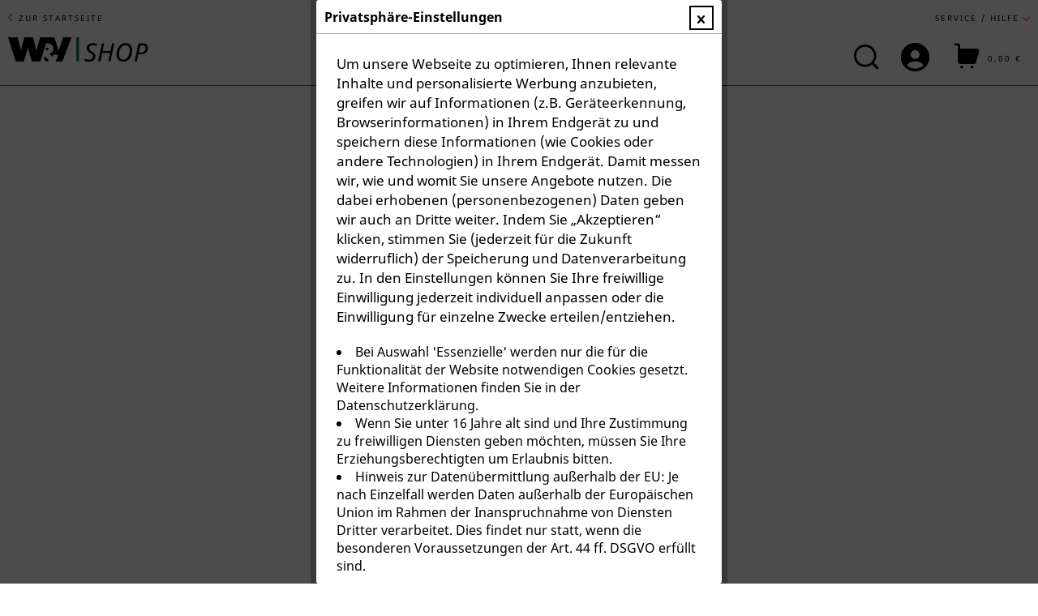

--- FILE ---
content_type: text/html; charset=UTF-8
request_url: https://shop.wuv.de/wuv-digitales-verkaufen?utm_source=wuv.de&utm_medium=crossmarketing&utm_content=redaktionell&utm_campaign=MAKE_2021_03
body_size: 8713
content:
<!DOCTYPE html> <html class="no-js" lang="de" itemscope="itemscope" itemtype="https://schema.org/WebPage"> <head> <meta charset="utf-8"> <script>
var googleTag = function(w,d,s,l,i){w[l]=w[l]||[];w[l].push({'gtm.start':new Date().getTime(),event:'gtm.js'});var f=d.getElementsByTagName(s)[0],j=d.createElement(s),dl=l!='dataLayer'?'&l='+l:'';j.async=true;j.src='https://www.googletagmanager.com/gtm.js?id='+i+dl+'';f.parentNode.insertBefore(j,f);};
</script> <meta name="author" content="" /> <meta name="robots" content="index,follow" /> <meta name="revisit-after" content="15 days" /> <meta name="keywords" content="" /> <meta name="description" content="" /> <meta property="og:type" content="website"/> <meta property="og:site_name" content="W&V Shop "/> <meta property="og:title" content="W&V MAKE digitales Verkaufen"/> <meta property="og:description" content=""/> <meta property="og:url" content="https://shop.wuv.de/wuv-digitales-verkaufen"/> <meta property="og:image" content=""/> <meta property="twitter:card" content="website"/> <meta property="twitter:site" content="W&V Shop "/> <meta property="twitter:title" content="W&V MAKE digitales Verkaufen"/> <meta property="twitter:description" content=""/> <meta property="twitter:image" content=""/> <meta itemprop="copyrightHolder" content="Verlag Werben & Verkaufen GmbH"/> <meta itemprop="copyrightYear" content="2026"/> <meta itemprop="isFamilyFriendly" content="True"/> <meta itemprop="image" content="https://shop.wuv.de/media/vector/3a/37/f5/Logo_W-V-Shop.svg"/> <meta name="viewport" content="width=device-width, initial-scale=1.0"> <meta name="mobile-web-app-capable" content="yes"> <meta name="apple-mobile-web-app-title" content="W&amp;V Shop "> <meta name="apple-mobile-web-app-capable" content="yes"> <meta name="apple-mobile-web-app-status-bar-style" content="default"> <meta name="google-site-verification" content="2cCJ8yRiF-CZz0OMFYwkOh_P0Y68envZ6uBToPPMSlM" /> <link rel="apple-touch-icon-precomposed" href="https://shop.wuv.de/media/image/23/b0/3b/wuv-shop_icon_180gnNuyzJ8H41qr.png"> <link rel="shortcut icon" href="https://shop.wuv.de/media/unknown/9b/e0/6e/wuv-shop_icon_1685fvw9i5ajbqB.ico"> <meta name="msapplication-navbutton-color" content="#000000" /> <meta name="application-name" content="W&amp;V Shop " /> <meta name="msapplication-starturl" content="https://shop.wuv.de/" /> <meta name="msapplication-window" content="width=1024;height=768" /> <meta name="msapplication-TileImage" content="https://shop.wuv.de/media/image/2a/93/21/wuv-shop_icon_150XROihDeRrgUob.png"> <meta name="msapplication-TileColor" content="#000000"> <meta name="theme-color" content="#000000" /> <link rel="canonical" href="https://shop.wuv.de/wuv-digitales-verkaufen" /> <title itemprop="name">W&V MAKE digitales Verkaufen </title> <link href="/web/cache/1756403184_0c411dc4ec452b7f2463f2516bf2dfb1.css" media="all" rel="stylesheet" type="text/css" /> </head> <body class="is--ctl-campaign is--act-index" ><!-- WbmTagManager (noscript) -->
<noscript><iframe src="https://www.googletagmanager.com/ns.html?id=GTM-53C93H7"
            height="0" width="0" style="display:none;visibility:hidden"></iframe></noscript>
<!-- End WbmTagManager (noscript) --> <div class="page-wrap"> <noscript class="noscript-main"> <div class="alert is--warning"> <div class="alert--icon"> <i class="icon--element icon--warning"></i> </div> <div class="alert--content"> Um W&amp;V&#x20;Shop&#x20; in vollem Umfang nutzen zu k&ouml;nnen, empfehlen wir Ihnen Javascript in Ihrem Browser zu aktiveren. </div> </div> </noscript> <header class="header-main"> <div class="top-bar"> <div class="container block-group"> <nav class="top-bar--navigation block" role="menubar">   <div class="navigation--entry entry--service has--drop-down" role="menuitem" aria-haspopup="true" data-drop-down-menu="true"> Service / Hilfe <ul class="service--list is--rounded" role="menu"> <li class="service--entry" role="menuitem"> <a class="service--link" href="https://www.ebnermedia.de/impressum" title="Impressum" target="_blank" rel="nofollow noopener"> Impressum </a> </li> <li class="service--entry" role="menuitem"> <a class="service--link" href="https://www.ebnermedia.de/agb" title="AGB" target="_blank" rel="nofollow noopener"> AGB </a> </li> <li class="service--entry" role="menuitem"> <a class="service--link" href="https://www.ebnermedia.de/datenschutzerklaerung" title="Datenschutz" target="_blank" rel="nofollow noopener"> Datenschutz </a> </li> <li class="service--entry" role="menuitem"> <a class="service--link" href="javascript:openCookieConsentManager()" title="Datenschutz-Einstellung" > Datenschutz-Einstellung </a> </li> <li class="service--entry" role="menuitem"> <a class="service--link" href="https://shop.wuv.de/kontaktformular" title="Kontakt" target="_self"> Kontakt </a> </li> <li class="service--entry" role="menuitem"> <a class="service--link" href="https://shop.wuv.de/rueckruf-service" title="Rückruf-Service" target="_self"> Rückruf-Service </a> </li> </ul> </div> </nav> </div> </div> <div class="container header--navigation"> <div class="logo-main block-group" role="banner"> <div class="logo--shop block"> <a class="logo--link" href="https://www.wuv.de" title="W&amp;V Shop - zur Startseite wechseln" rel="nofollow noopener"> <div class="homepage--link"> ZUR STARTSEITE </div> </a> <picture> <source srcset="https://shop.wuv.de/media/vector/3a/37/f5/Logo_W-V-Shop.svg" media="(min-width: 78.75em)"> <source srcset="https://shop.wuv.de/media/vector/3a/37/f5/Logo_W-V-Shop.svg" media="(min-width: 64em)"> <source srcset="https://shop.wuv.de/media/vector/3a/37/f5/Logo_W-V-Shop.svg" media="(min-width: 48em)"> <img srcset="https://shop.wuv.de/media/vector/3a/37/f5/Logo_W-V-Shop.svg" alt="W&amp;V Shop - zur Startseite wechseln" /> </picture> </div> </div> <nav class="navigation-main"> <div class="container" data-menu-scroller="true" data-listSelector=".navigation--list.container" data-viewPortSelector=".navigation--list-wrapper"> <div class="navigation--list-wrapper"> <ul class="navigation--list container" role="menubar" itemscope="itemscope" itemtype="https://schema.org/SiteNavigationElement"> <li class="navigation--entry" role="menuitem"><a class="navigation--link" href="https://abonnement.wuv.de/" title="ABO" aria-label="ABO" itemprop="url" target="_blank" rel="nofollow noopener"><span itemprop="name">ABO</span></a></li><li class="navigation--entry" role="menuitem"><a class="navigation--link" href="https://lox.space/wuv-events/dashboard" title="Academy" aria-label="Academy" itemprop="url" target="_blank" rel="nofollow noopener"><span itemprop="name">Academy</span></a></li><li class="navigation--entry" role="menuitem"><a class="navigation--link" href="/events" title="Events" aria-label="Events" itemprop="url" target="_blank"><span itemprop="name">Events</span></a></li><li class="navigation--entry" role="menuitem"><a class="navigation--link" href="https://abo.wuv.de/order/484193" title="MAGAZIN" aria-label="MAGAZIN" itemprop="url" target="_blank" rel="nofollow noopener"><span itemprop="name">MAGAZIN</span></a></li> </ul> </div> <div class="advanced-menu" data-advanced-menu="true" data-hoverDelay="0"> <div class="menu--container hide_content"> <div class="button-container"> <a href="https://abonnement.wuv.de/" class="button--category" aria-label="Zur Kategorie ABO" title="Zur Kategorie ABO" target="_blank" rel="nofollow noopener"> <i class="icon--arrow-right"></i> Zur Kategorie ABO </a> <span class="button--close"> <i class="icon--cross"></i> </span> </div> </div> <div class="menu--container hide_content"> <div class="button-container"> <a href="https://lox.space/wuv-events/dashboard" class="button--category" aria-label="Zur Kategorie Academy" title="Zur Kategorie Academy" target="_blank" rel="nofollow noopener"> <i class="icon--arrow-right"></i> Zur Kategorie Academy </a> <span class="button--close"> <i class="icon--cross"></i> </span> </div> <div class="content--wrapper has--teaser"> <div class="menu--teaser" style="width: 100%;"> <a href="https://lox.space/wuv-events/dashboard" aria-label="Zur Kategorie Academy" title="Zur Kategorie Academy" class="teaser--image" style="background-image: url(https://shop.wuv.de/media/image/4a/86/17/Logo_WuV_Academy_pos_270x270.png);" rel="nofollow noopener"></a> </div> </div> </div> <div class="menu--container "> <div class="button-container"> <a href="/events" class="button--category" aria-label="Zur Kategorie Events" title="Zur Kategorie Events" target="_blank"> <i class="icon--arrow-right"></i> Zur Kategorie Events </a> <span class="button--close"> <i class="icon--cross"></i> </span> </div> <div class="content--wrapper has--content has--teaser"> <ul class="menu--list menu--level-0 columns--2" style="width: 50%;"> <li class="menu--list-item item--level-0" style="width: 100%"> <a href="/deutscher-mediapreis" class="menu--list-item-link" aria-label="Deutscher Mediapreis" title="Deutscher Mediapreis">Deutscher Mediapreis</a> </li> <li class="menu--list-item item--level-0" style="width: 100%"> <a href="https://www.wuv-summit.de/" class="menu--list-item-link" aria-label="W&amp;V Summit" title="W&amp;V Summit" target="_parent" rel="nofollow noopener">W&V Summit</a> </li> <li class="menu--list-item item--level-0" style="width: 100%"> <a href="https://www.commercetech-conference.de/" class="menu--list-item-link" aria-label="CommerceTECH Conference" title="CommerceTECH Conference" target="_parent" rel="nofollow noopener">CommerceTECH Conference</a> </li> <li class="menu--list-item item--level-0" style="width: 100%"> <a href="https://cmcx.com/?utm_source=wuv&amp;utm_medium=referral&amp;utm_campaign=eventeintrag" class="menu--list-item-link" aria-label="CMCX 2024 " title="CMCX 2024 " target="https://cmcx.com/?utm_source=wuv" rel="nofollow noopener">CMCX 2024 </a> </li> <li class="menu--list-item item--level-0" style="width: 100%"> <a href="https://www.designbusinessdays.de/" class="menu--list-item-link" aria-label="Design Business Days" title="Design Business Days" rel="nofollow noopener">Design Business Days</a> </li> <li class="menu--list-item item--level-0" style="width: 100%"> <a href="/60jahre" class="menu--list-item-link" aria-label="60 Jahre W&amp;V" title="60 Jahre W&amp;V">60 Jahre W&V</a> </li> <li class="menu--list-item item--level-0" style="width: 100%"> <a href="/wuv-gmd-green-marketing-days" class="menu--list-item-link" aria-label="W&amp;V Green Marketing Days" title="W&amp;V Green Marketing Days" target="_parent">W&V Green Marketing Days</a> </li> <li class="menu--list-item item--level-0" style="width: 100%"> <a href="https://marketplace-convention.de/" class="menu--list-item-link" aria-label="Marketplace Convention" title="Marketplace Convention" target="_parent" rel="nofollow noopener">Marketplace Convention</a> </li> </ul> <div class="menu--delimiter" style="right: 50%;"></div> <div class="menu--teaser" style="width: 50%;"> <a href="/events" aria-label="Zur Kategorie Events" title="Zur Kategorie Events" class="teaser--image" style="background-image: url(https://shop.wuv.de/media/image/5a/3f/85/Startseite_eCommerce_header_Cases-Event.jpg);"></a> </div> </div> </div> <div class="menu--container hide_content"> <div class="button-container"> <a href="https://abo.wuv.de/order/484193" class="button--category" aria-label="Zur Kategorie MAGAZIN" title="Zur Kategorie MAGAZIN" target="_blank" rel="nofollow noopener"> <i class="icon--arrow-right"></i> Zur Kategorie MAGAZIN </a> <span class="button--close"> <i class="icon--cross"></i> </span> </div> </div> </div> </div> </nav> <nav class="shop--navigation block-group"> <ul class="navigation--list block-group" role="menubar"> <li class="navigation--entry entry--search" role="menuitem" data-search="true" aria-haspopup="true" data-minLength="3"> <a class="btn entry--link entry--trigger" href="#show-hide--search" title="Suche anzeigen / schließen"> <i class="icon--search"></i> <span class="search--display">Suchen</span> </a> <form action="/search" method="get" class="main-search--form"> <input type="search" name="sSearch" aria-label="Suchbegriff..." class="main-search--field" autocomplete="off" autocapitalize="off" placeholder="Suchbegriff..." maxlength="30" /> <button type="submit" class="main-search--button" aria-label="Suchen"> <i class="icon--search"></i> <span class="main-search--text">Suchen</span> </button> <div class="form--ajax-loader">&nbsp;</div> </form> <div class="main-search--results"></div> </li>  <li class="navigation--entry entry--account with-slt" role="menuitem" data-offcanvas="true" data-offCanvasSelector=".account--dropdown-navigation"> <a href="https://shop.wuv.de/account" title="Mein Konto" aria-label="Mein Konto" class="btn is--icon-left entry--link account--link"> <i class="icon--account"></i> <span class="account--display"> Mein Konto </span> </a> <div class="account--dropdown-navigation"> <div class="navigation--smartphone"> <div class="entry--close-off-canvas"> <a href="#close-account-menu" class="account--close-off-canvas" title="Menü schließen" aria-label="Menü schließen"> Menü schließen <i class="icon--arrow-right"></i> </a> </div> </div> <div class="account--menu is--rounded is--personalized"> <span class="navigation--headline"> Mein Konto </span> <div class="account--menu-container"> <ul class="sidebar--navigation navigation--list is--level0 show--active-items"> <li class="navigation--entry"> <span class="navigation--signin"> <a href="https://shop.wuv.de/account#hide-registration" class="blocked--link btn is--primary navigation--signin-btn" data-collapseTarget="#registration" data-action="close"> Anmelden </a> <span class="navigation--register"> oder <a href="https://shop.wuv.de/account#show-registration" class="blocked--link" data-collapseTarget="#registration" data-action="open"> registrieren </a> </span> </span> </li> <li class="navigation--entry"> <a href="https://shop.wuv.de/account" title="Übersicht" class="navigation--link"> Übersicht </a> </li> <li class="navigation--entry"> <a href="https://shop.wuv.de/account/profile" title="Passwort" class="navigation--link" rel="nofollow"> Passwort </a> </li> <li class="navigation--entry"> <a href="https://shop.wuv.de/address/index/sidebar/" title="Adressen" class="navigation--link" rel="nofollow"> Adressen </a> </li> <li class="navigation--entry"> <a href="https://shop.wuv.de/account/payment" title="Zahlungsarten" class="navigation--link" rel="nofollow"> Zahlungsarten </a> </li> <li class="navigation--entry"> <a href="https://shop.wuv.de/account/orders" title="Bestellungen" class="navigation--link" rel="nofollow"> Bestellungen </a> </li> <li class="navigation--entry"> <a href="https://shop.wuv.de/account/downloads" title="Meine Downloads" class="navigation--link" rel="nofollow"> Meine Downloads </a> </li> <li class="navigation--entry"> <a href="https://shop.wuv.de/subscriptions" title="Meine Abos" class="navigation--link" rel="nofollow"> Meine Abos </a> </li> </ul> </div> </div> </div> </li> <li class="navigation--entry entry--cart" role="menuitem"> <a class="btn is--icon-left cart--link" href="https://shop.wuv.de/checkout/cart" title="Warenkorb"> <span class="cart--display"> Warenkorb </span> <span class="badge is--primary is--minimal cart--quantity is--hidden">0</span> <i class="icon--basket"></i> <span class="cart--amount"> 0,00&nbsp;&euro; </span> </a> <div class="ajax-loader">&nbsp;</div> </li>  </ul> <li class="navigation--entry entry--menu-right" role="menuitem"> <a class="entry--link entry--trigger btn is--icon-left" href="#offcanvas--left" data-offcanvas="true" data-offCanvasSelector=".sidebar-main"> <i class="icon--menu"></i> </a> </li> </nav> <div class="container--ajax-cart" data-collapse-cart="true" data-displayMode="offcanvas"></div> </div> </header> <div class="emotion--overlay"> <i class="emotion--loading-indicator"></i> </div> <section class="content-main container block-group"> <div class="content-main--inner"> <aside class="sidebar-main off-canvas"> <div class="navigation--smartphone"> <ul class="navigation--list "> <li class="navigation--entry entry--close-off-canvas"> <a href="#close-categories-menu" title="Menü schließen" class="navigation--link"> Menü schließen <i class="icon--arrow-right"></i> </a> </li> </ul> <a class="logo--link" href="https://www.wuv.de" title="W&amp;V Shop - " rel="nofollow noopener"> <div class="homepage--link"> ZUR STARTSEITE </div> </a> <div class="mobile--switches">   </div> </div> <div class="sidebar--categories-wrapper" data-subcategory-nav="true" data-mainCategoryId="3" data-categoryId="0" data-fetchUrl=""> <div class="categories--headline navigation--headline"> Kategorien </div> <div class="sidebar--categories-navigation"> <ul class="sidebar--navigation categories--navigation navigation--list is--drop-down is--level0 is--rounded" role="menu"> <li class="navigation--entry" role="menuitem"> <a class="navigation--link" href="https://abonnement.wuv.de/" data-categoryId="10264" data-fetchUrl="/widgets/listing/getCategory/categoryId/10264" title="ABO" target="_blank" rel="nofollow noopener"> ABO </a> </li> <li class="navigation--entry" role="menuitem"> <a class="navigation--link" href="https://lox.space/wuv-events/dashboard" data-categoryId="6" data-fetchUrl="/widgets/listing/getCategory/categoryId/6" title="Academy" target="_blank" rel="nofollow noopener"> Academy </a> </li> <li class="navigation--entry has--sub-children" role="menuitem"> <a class="navigation--link link--go-forward" href="/events" data-categoryId="12" data-fetchUrl="/widgets/listing/getCategory/categoryId/12" title="Events" target="_blank"> Events <span class="is--icon-right"> <i class="icon--arrow-right"></i> </span> </a> </li> <li class="navigation--entry" role="menuitem"> <a class="navigation--link" href="https://abo.wuv.de/order/484193" data-categoryId="10267" data-fetchUrl="/widgets/listing/getCategory/categoryId/10267" title="MAGAZIN" target="_blank" rel="nofollow noopener"> MAGAZIN </a> </li> </ul> </div> <div class="shop-sites--container is--rounded"> <div class="shop-sites--headline navigation--headline"> Informationen </div> <ul class="shop-sites--navigation sidebar--navigation navigation--list is--drop-down is--level0" role="menu"> <li class="navigation--entry" role="menuitem"> <a class="navigation--link" href="https://www.ebnermedia.de/impressum" title="Impressum" data-categoryId="3" data-fetchUrl="/widgets/listing/getCustomPage/pageId/3" target="_blank" rel="nofollow noopener"> Impressum </a> </li> <li class="navigation--entry" role="menuitem"> <a class="navigation--link" href="https://www.ebnermedia.de/agb" title="AGB" data-categoryId="4" data-fetchUrl="/widgets/listing/getCustomPage/pageId/4" target="_blank" rel="nofollow noopener"> AGB </a> </li> <li class="navigation--entry" role="menuitem"> <a class="navigation--link" href="https://www.ebnermedia.de/datenschutzerklaerung" title="Datenschutz" data-categoryId="7" data-fetchUrl="/widgets/listing/getCustomPage/pageId/7" target="_blank" rel="nofollow noopener"> Datenschutz </a> </li> <li class="navigation--entry" role="menuitem"> <a class="navigation--link" href="javascript:openCookieConsentManager()" title="Datenschutz-Einstellung" data-categoryId="55" data-fetchUrl="/widgets/listing/getCustomPage/pageId/55" > Datenschutz-Einstellung </a> </li> <li class="navigation--entry" role="menuitem"> <a class="navigation--link" href="https://shop.wuv.de/kontaktformular" title="Kontakt" data-categoryId="1" data-fetchUrl="/widgets/listing/getCustomPage/pageId/1" target="_self"> Kontakt </a> </li> <li class="navigation--entry" role="menuitem"> <a class="navigation--link" href="https://shop.wuv.de/rueckruf-service" title="Rückruf-Service" data-categoryId="51" data-fetchUrl="/widgets/listing/getCustomPage/pageId/51" target="_self"> Rückruf-Service </a> </li> </ul> </div> </div> </aside> <div class="content--wrapper"> <div class="content content--home"> <div class="content--emotions"> <div class="fullscreen-background"> <div class="emotion--wrapper" data-controllerUrl="/widgets/emotion/index/emotionId/151/controllerName/campaign?validationError=0" data-availableDevices="0,1,2,3,4"> </div> </div> </div> <div class="content--emotions"> <div class="fullscreen-background"> <div class="emotion--wrapper" data-controllerUrl="/widgets/emotion/index/emotionId/157/controllerName/campaign?validationError=0" data-availableDevices="0,1,2,3,4"> </div> </div> </div> <div class="content--emotions"> <div class="fullscreen-background"> <div class="emotion--wrapper" data-controllerUrl="/widgets/emotion/index/emotionId/200/controllerName/campaign?validationError=0" data-availableDevices="0,1,2,3,4"> </div> </div> </div> <div class="content--emotions"> <div class="fullscreen-background"> <div class="emotion--wrapper" data-controllerUrl="/widgets/emotion/index/emotionId/1645/controllerName/campaign?validationError=0" data-availableDevices="0,1,2,3,4"> </div> </div> </div> <div class="content--emotions"> <div class="fullscreen-background"> <div class="emotion--wrapper" data-controllerUrl="/widgets/emotion/index/emotionId/1658/controllerName/campaign?validationError=0" data-availableDevices="0,1,2,3,4"> </div> </div> </div> <div class="content--emotions"> <div class="fullscreen-background"> <div class="emotion--wrapper" data-controllerUrl="/widgets/emotion/index/emotionId/239/controllerName/campaign?validationError=0" data-availableDevices="0,1,2,3,4"> </div> </div> </div> <div class="content--emotions"> <div class="fullscreen-background"> <div class="emotion--wrapper" data-controllerUrl="/widgets/emotion/index/emotionId/1803/controllerName/campaign?validationError=0" data-availableDevices="0,1,2,3,4"> </div> </div> </div> </div> </div> </div> </section> <footer class="footer--newsletter"> <div class="container"> <h4 class="footer--newsletter-title"> Newsletter </h4> <div class="footer--newsletter-text"> Wir halten Sie auf dem Laufenden! Abonnieren Sie den W&V Event Newsletter, damit Sie die kommenden W&V Conventions sowie W&V Seminare immer im Blick haben und keine Sonderaktionen mehr verpassen. </div> <div class="footer--newsletter-button"> <a class="btn is--primary" href="https://communication.wuv.de/anmeldung-event-newsletter?utm_source=ecommerce&utm_medium=NL_widget&utm_campaign=Event_NL" rel="nofollow noopener"> Zur Newsletter-Anmeldung </a> </div> </div> </footer> <div class="to-top" rel="js-to-top"> <a href="#top"> <img src="/media/image/e1/fb/d2/backtotop.png"> </a> </div> <footer class="footer-main"> <div class="container"> <div class="footer--columns block-group"> <div class="footer--column column--logos is--first block"> <div class="column--logo"> <img src="/media/image/4a/00/0c/wuv_logo_white.png"> </div> <div class="column--logo"> </div> </div> <div class="footer--column column--menu block is--first-list"> <div class="column--headline">Rechtliches</div> <nav class="column--navigation column--content"> <ul class="navigation--list" role="menu"> <li class="navigation--entry" role="menuitem"> <a class="navigation--link" href="https://www.ebnermedia.de/agb" title="AGB" target="_blank" rel="nofollow noopener"> AGB </a> </li> <li class="navigation--entry" role="menuitem"> <a class="navigation--link" href="https://www.ebnermedia.de/datenschutzerklaerung" title="Datenschutz" target="_blank" rel="nofollow noopener"> Datenschutz </a> </li> <li class="navigation--entry" role="menuitem"> <a class="navigation--link" href="javascript:openCookieConsentManager()" title="Datenschutz-Einstellung"> Datenschutz-Einstellung </a> </li> </ul> </nav> </div> <div class="footer--column column--menu block"> <div class="column--headline">Kundenservice</div> <nav class="column--navigation column--content"> <ul class="navigation--list" role="menu"> <li class="navigation--entry" role="menuitem"> <a class="navigation--link" href="https://www.ebnermedia.de/impressum" title="Impressum" target="_blank" rel="nofollow noopener"> Impressum </a> </li> <li class="navigation--entry" role="menuitem"> <a class="navigation--link" href="https://shop.wuv.de/kontaktformular" title="Kontakt" target="_self"> Kontakt </a> </li> <li class="navigation--entry" role="menuitem"> <a class="navigation--link" href="https://shop.wuv.de/rueckruf-service" title="Rückruf-Service" target="_self"> Rückruf-Service </a> </li> </ul> </nav> </div> <div class="footer--column column--menu block"> <div class="column--headline">Weitere Angebote</div> <nav class="column--navigation column--content"> <ul class="navigation--list" role="menu"> <li class="navigation--entry" role="menuitem"> <a class="navigation--link" href="https://www.wuv.de" title="wuv.de" target="_blank" rel="nofollow noopener"> wuv.de </a> </li> <li class="navigation--entry" role="menuitem"> <a class="navigation--link" href="https://www.wuv.de/Data" title="W&amp;V Data" target="_blank" rel="nofollow noopener"> W&V Data </a> </li> <li class="navigation--entry" role="menuitem"> <a class="navigation--link" href="https://abo.wuv.de" title="W&amp;V Aboshop" target="_blank" rel="nofollow noopener"> W&V Aboshop </a> </li> </ul> </nav> </div> <div class="footer--column column--payment is--last block"> <div class="column--headline">Zahlungsmöglichkeiten</div> <div class="column--payment-icons column--navigation column--content"> <div class="navigation--list payment--list" role="menu"> <img src="/media/image/b0/87/7c/export_rechnung.png"> </div> </div> </div> </div> <div class="footer--bottom"> <div class="footer--copyright"> <div class="footer--copyright-text"> &copy; Ebner Media Group GmbH & Co. KG 2026 </div> </div> <div class="footer--social-media"> <div class="footer--social-link"> <span>Facebook:</span><a href="https://www.facebook.com/WuV/" target="_blank" rel="nofollow noopener">W&amp;V</a> </div> <div class="footer--social-link"> <span>Instagram:</span><a href="https://www.instagram.com/wuv_mag/" target="_blank" rel="nofollow noopener">W&amp;V</a> </div> <div class="footer--social-link"> <span>Xing:</span><a href="https://www.xing.com/news/pages/marketing-werbung-medien-65" target="_blank" rel="nofollow noopener">W&amp;V</a> </div> <div class="footer--social-link"> <span>LinkedIn:</span><a href="https://www.linkedin.com/company/werben&verkaufen" target="_blank" rel="nofollow noopener">W&amp;V</a> </div> </div> <div class="container--footer-full-width"> <div class="container footer-minimal"> <div class="footer--service-menu"> <ul class="service--list is--rounded" role="menu"> <li class="service--entry" role="menuitem"> <a class="service--link" href="https://www.ebnermedia.de/impressum" title="Impressum" target="_blank" rel="nofollow noopener"> Impressum </a> </li> <li class="service--entry" role="menuitem"> <a class="service--link" href="https://www.ebnermedia.de/agb" title="AGB" target="_blank" rel="nofollow noopener"> AGB </a> </li> <li class="service--entry" role="menuitem"> <a class="service--link" href="https://www.ebnermedia.de/datenschutzerklaerung" title="Datenschutz" target="_blank" rel="nofollow noopener"> Datenschutz </a> </li> <li class="service--entry" role="menuitem"> <a class="service--link" href="javascript:openCookieConsentManager()" title="Datenschutz-Einstellung" > Datenschutz-Einstellung </a> </li> <li class="service--entry" role="menuitem"> <a class="service--link" href="https://shop.wuv.de/kontaktformular" title="Kontakt" target="_self"> Kontakt </a> </li> <li class="service--entry" role="menuitem"> <a class="service--link" href="https://shop.wuv.de/rueckruf-service" title="Rückruf-Service" target="_self"> Rückruf-Service </a> </li> </ul> </div> </div> </div> <div class="footer--trust-elements"> <img src="/media/image/31/73/bd/ssl_sicherheitfbOYYEtUYkZZq.png"> </div> </div> </div> </footer> </div> <div class="page-wrap--cookie-permission is--hidden" data-cookie-permission="true" data-urlPrefix="https://shop.wuv.de/" data-title="Privatsphäre-Einstellungen" data-shopId="1"> <div class="cookie-removal--container"> <p> Um unsere Webseite zu optimieren, Ihnen relevante Inhalte und personalisierte Werbung anzubieten, greifen wir auf Informationen (z.B. Geräteerkennung, Browserinformationen) in Ihrem Endgerät zu und speichern diese Informationen (wie Cookies oder andere Technologien) in Ihrem Endgerät. Damit messen wir, wie und womit Sie unsere Angebote nutzen. Die dabei erhobenen (personenbezogenen) Daten geben wir auch an Dritte weiter. Indem Sie „Akzeptieren“ klicken, stimmen Sie (jederzeit für die Zukunft widerruflich) der Speicherung und Datenverarbeitung zu. In den Einstellungen können Sie Ihre freiwillige Einwilligung jederzeit individuell anpassen oder die Einwilligung für einzelne Zwecke erteilen/entziehen.<br> </p> <ul class="cookie-removal--list"> <li>Bei Auswahl 'Essenzielle' werden nur die für die Funktionalität der Website notwendigen Cookies gesetzt. Weitere Informationen finden Sie in der Datenschutzerklärung.</li> <li>Wenn Sie unter 16 Jahre alt sind und Ihre Zustimmung zu freiwilligen Diensten geben möchten, müssen Sie Ihre Erziehungsberechtigten um Erlaubnis bitten.</li> <li>Hinweis zur Datenübermittlung außerhalb der EU: Je nach Einzelfall werden Daten außerhalb der Europäischen Union im Rahmen der Inanspruchnahme von Diensten Dritter verarbeitet. Dies findet nur statt, wenn die besonderen Voraussetzungen der Art. 44 ff. DSGVO erfüllt sind.</li> </ul> <div class="cookie-removal--footer"> <a title="Datenschutzerklärung." class="privacy--notice" href="https://ebnermedia.de/datenschutzerklaerung/" rel="nofollow noopener"> Datenschutzerklärung. </a> <div class="cookie-removal--buttons"> <a class="btn is--secondary cookie-permission--accept-button is--center">Akzeptieren</a> <a class="btn cookie-permission--close-button is--center">Essenzielle</a> </div> </div> </div> </div> <script id="footer--js-inline">
var timeNow = 1769076903;
var secureShop = true;
var asyncCallbacks = [];
document.asyncReady = function (callback) {
asyncCallbacks.push(callback);
};
var controller = controller || {"home":"https:\/\/shop.wuv.de\/","vat_check_enabled":"","vat_check_required":"","register":"https:\/\/shop.wuv.de\/register","checkout":"https:\/\/shop.wuv.de\/checkout","ajax_search":"https:\/\/shop.wuv.de\/ajax_search","ajax_cart":"https:\/\/shop.wuv.de\/checkout\/ajaxCart","ajax_validate":"https:\/\/shop.wuv.de\/register","ajax_add_article":"https:\/\/shop.wuv.de\/checkout\/addArticle","ajax_listing":"\/widgets\/listing\/listingCount","ajax_cart_refresh":"https:\/\/shop.wuv.de\/checkout\/ajaxAmount","ajax_address_selection":"https:\/\/shop.wuv.de\/address\/ajaxSelection","ajax_address_editor":"https:\/\/shop.wuv.de\/address\/ajaxEditor"};
var snippets = snippets || { "noCookiesNotice": "Es wurde festgestellt, dass Cookies in Ihrem Browser deaktiviert sind. Um W\x26V\x20Shop\x20 in vollem Umfang nutzen zu k\u00f6nnen, empfehlen wir Ihnen, Cookies in Ihrem Browser zu aktiveren." };
var themeConfig = themeConfig || {"offcanvasOverlayPage":true};
var lastSeenProductsConfig = lastSeenProductsConfig || {"baseUrl":"","shopId":1,"noPicture":"\/themes\/Frontend\/Responsive\/frontend\/_public\/src\/img\/no-picture.jpg","productLimit":"5","currentArticle":""};
var csrfConfig = csrfConfig || {"generateUrl":"\/csrftoken","basePath":"\/","shopId":1};
var statisticDevices = [
{ device: 'mobile', enter: 0, exit: 767 },
{ device: 'tablet', enter: 768, exit: 1259 },
{ device: 'desktop', enter: 1260, exit: 5160 }
];
var cookieRemoval = cookieRemoval || 2;
</script> <script>
var datePickerGlobalConfig = datePickerGlobalConfig || {
locale: {
weekdays: {
shorthand: ['So', 'Mo', 'Di', 'Mi', 'Do', 'Fr', 'Sa'],
longhand: ['Sonntag', 'Montag', 'Dienstag', 'Mittwoch', 'Donnerstag', 'Freitag', 'Samstag']
},
months: {
shorthand: ['Jan', 'Feb', 'Mär', 'Apr', 'Mai', 'Jun', 'Jul', 'Aug', 'Sep', 'Okt', 'Nov', 'Dez'],
longhand: ['Januar', 'Februar', 'März', 'April', 'Mai', 'Juni', 'Juli', 'August', 'September', 'Oktober', 'November', 'Dezember']
},
firstDayOfWeek: 1,
weekAbbreviation: 'KW',
rangeSeparator: ' bis ',
scrollTitle: 'Zum Wechseln scrollen',
toggleTitle: 'Zum Öffnen klicken',
daysInMonth: [31, 28, 31, 30, 31, 30, 31, 31, 30, 31, 30, 31]
},
dateFormat: 'Y-m-d',
timeFormat: ' H:i:S',
altFormat: 'j. F Y',
altTimeFormat: ' - H:i'
};
</script> <iframe id="refresh-statistics" width="0" height="0" style="display:none;"></iframe> <script>
/**
* @returns { boolean }
*/
function hasCookiesAllowed () {
if (window.cookieRemoval === 0) {
return true;
}
if (window.cookieRemoval === 1) {
if (document.cookie.indexOf('cookiePreferences') !== -1) {
return true;
}
return document.cookie.indexOf('cookieDeclined') === -1;
}
/**
* Must be cookieRemoval = 2, so only depends on existence of `allowCookie`
*/
return document.cookie.indexOf('allowCookie') !== -1;
}
/**
* @returns { boolean }
*/
function isDeviceCookieAllowed () {
var cookiesAllowed = hasCookiesAllowed();
if (window.cookieRemoval !== 1) {
return cookiesAllowed;
}
return cookiesAllowed && document.cookie.indexOf('"name":"x-ua-device","active":true') !== -1;
}
function isSecure() {
return window.secureShop !== undefined && window.secureShop === true;
}
(function(window, document) {
var par = document.location.search.match(/sPartner=([^&])+/g),
pid = (par && par[0]) ? par[0].substring(9) : null,
cur = document.location.protocol + '//' + document.location.host,
ref = document.referrer.indexOf(cur) === -1 ? document.referrer : null,
url = "/widgets/index/refreshStatistic",
pth = document.location.pathname.replace("https://shop.wuv.de/", "/");
url += url.indexOf('?') === -1 ? '?' : '&';
url += 'requestPage=' + encodeURIComponent(pth);
url += '&requestController=' + encodeURI("campaign");
if(pid) { url += '&partner=' + pid; }
if(ref) { url += '&referer=' + encodeURIComponent(ref); }
if (isDeviceCookieAllowed()) {
var i = 0,
device = 'desktop',
width = window.innerWidth,
breakpoints = window.statisticDevices;
if (typeof width !== 'number') {
width = (document.documentElement.clientWidth !== 0) ? document.documentElement.clientWidth : document.body.clientWidth;
}
for (; i < breakpoints.length; i++) {
if (width >= ~~(breakpoints[i].enter) && width <= ~~(breakpoints[i].exit)) {
device = breakpoints[i].device;
}
}
document.cookie = 'x-ua-device=' + device + '; path=/' + (isSecure() ? '; secure;' : '');
}
document
.getElementById('refresh-statistics')
.src = url;
})(window, document);
</script> <script async src="/web/cache/1756403184_0c411dc4ec452b7f2463f2516bf2dfb1.js" id="main-script"></script> <script>
document.asyncReady(function () {
if ($.getCookiePreference('wbm_tag_manager')) {
googleTag(window,document,'script','dataLayer','GTM-53C93H7');
googleTag = function () { };
}
$.subscribe('plugin/swCookieConsentManager/onBuildCookiePreferences', function (event, plugin, preferences) {
if ($.getCookiePreference('wbm_tag_manager')) {
googleTag(window,document,'script','dataLayer','GTM-53C93H7');
googleTag = function () { };
}
});
});
</script> <script>
/**
* Wrap the replacement code into a function to call it from the outside to replace the method when necessary
*/
var replaceAsyncReady = window.replaceAsyncReady = function() {
document.asyncReady = function (callback) {
if (typeof callback === 'function') {
window.setTimeout(callback.apply(document), 0);
}
};
};
document.getElementById('main-script').addEventListener('load', function() {
if (!asyncCallbacks) {
return false;
}
for (var i = 0; i < asyncCallbacks.length; i++) {
if (typeof asyncCallbacks[i] === 'function') {
asyncCallbacks[i].call(document);
}
}
replaceAsyncReady();
});
</script> <script type="text/javascript">
;(function (window, document) {
let extraOptions = { };
if (typeof document.asyncReady === 'function') {
let defaultOptions = {
fbCode: '1329425180428383',
liPartnerId: '2766249',
};
document.asyncReady(function () {
let options = window.jQuery.extend({ }, defaultOptions, extraOptions);
window.StateManager.addPlugin(
'body',
'wuvTracking',
options
);
});
}
})(window, document);
</script> </body> </html>

--- FILE ---
content_type: image/svg+xml
request_url: https://shop.wuv.de/themes/Frontend/WUVRelaunch/frontend/_public/src/img/icons/ico_Search.svg
body_size: 540
content:
<?xml version="1.0" encoding="UTF-8"?>
<svg width="27px" height="27px" viewBox="0 0 27 27" version="1.1" xmlns="http://www.w3.org/2000/svg" xmlns:xlink="http://www.w3.org/1999/xlink">
    <title>Atom / ico_Search</title>
    <g id="01---Website" stroke="none" stroke-width="1" fill="none" fill-rule="evenodd">
        <g id="22-02-24_W&amp;V_Nav-Shop-01_1440_V1" transform="translate(-1171.000000, -49.000000)" fill="#000000">
            <g id="Combined-Shape" transform="translate(1167.000000, 45.000000)">
                <path d="M16,4 C22.627417,4 28,9.372583 28,16 C28,18.7731354 27.0593313,21.3265659 25.4796695,23.3586158 L30.9350288,28.8137085 L28.8137085,30.9350288 L23.3586158,25.4796695 C21.3265659,27.0593313 18.7731354,28 16,28 C9.372583,28 4,22.627417 4,16 C4,9.372583 9.372583,4 16,4 Z M16,6.4 C10.6980664,6.4 6.4,10.6980664 6.4,16 C6.4,21.3019336 10.6980664,25.6 16,25.6 C21.3019336,25.6 25.6,21.3019336 25.6,16 C25.6,10.6980664 21.3019336,6.4 16,6.4 Z"></path>
            </g>
        </g>
    </g>
</svg>

--- FILE ---
content_type: image/svg+xml
request_url: https://shop.wuv.de/themes/Frontend/WUVRelaunch/frontend/_public/src/img/icons/ico_arrow-down.svg
body_size: 542
content:
<?xml version="1.0" encoding="utf-8"?>
<!-- Generator: Adobe Illustrator 26.1.0, SVG Export Plug-In . SVG Version: 6.00 Build 0)  -->
<svg version="1.1" id="Ebene_1" xmlns="http://www.w3.org/2000/svg" xmlns:xlink="http://www.w3.org/1999/xlink" x="0px" y="0px"
	 viewBox="0 0 6 10" style="enable-background:new 0 0 6 10;" xml:space="preserve">
<style type="text/css">
	.st0{fill:#F63635;}
</style>
<g id="Symbols">
	<g id="icon_x2F_ico_x5F_arrow-left" transform="translate(-2.000000, -1.000000)">
		<g id="ico_arrow-left" transform="translate(5.488766, 5.988766) rotate(-90.000000) translate(-5.488766, -5.988766) ">
			<path id="path-1_00000159433855556060253450000010100686853957794975_" class="st0" d="M6.7,10.3L2.4,6l4.3-4.3
				c0.2-0.2,0.5-0.2,0.7,0c0.2,0.2,0.2,0.4,0.1,0.6L7.4,2.4L3.8,6l3.6,3.6c0.2,0.2,0.2,0.4,0.1,0.6l-0.1,0.1
				C7.2,10.5,7,10.5,6.7,10.3L6.7,10.3z"/>
		</g>
	</g>
</g>
</svg>


--- FILE ---
content_type: image/svg+xml
request_url: https://shop.wuv.de/media/vector/3a/37/f5/Logo_W-V-Shop.svg
body_size: 3139
content:
<?xml version="1.0" encoding="UTF-8"?>
<svg width="173px" height="30px" viewBox="0 0 173 30" version="1.1" xmlns="http://www.w3.org/2000/svg" xmlns:xlink="http://www.w3.org/1999/xlink">
    <title>Brand / Logo / Logo_W&amp;V-Shop</title>
    <g id="01---Website" stroke="none" stroke-width="1" fill="none" fill-rule="evenodd">
        <g id="22-02-24_W&amp;V_Nav-Shop-01_1440_V1" transform="translate(-60.000000, -46.000000)" fill-rule="nonzero">
            <g id="WuV_2022_Shop_pos" transform="translate(60.000000, 46.000000)">
                <path d="M47.8291721,16.5676741 C47.8015769,16.5729304 47.7936925,16.5676741 47.7897503,16.5611038 C47.3140604,16.088042 46.3285151,15.130092 46.3285151,14.3245729 C46.3285151,13.3534823 46.7568988,12.651774 48.0801577,12.651774 C49.2470434,12.651774 49.8278581,13.3534823 49.8278581,14.2838371 C49.8278581,14.9053876 49.4007884,15.4520368 48.739816,15.9185283 C48.7411301,15.9198423 48.1826544,16.3311432 47.8291721,16.5676741 M50.2339028,28.6938239 C49.6202365,29.2286465 48.9106439,29.6846255 47.5348226,29.6846255 C45.8239159,29.6846255 44.3074901,28.4809461 44.3074901,26.7674113 C44.3074901,25.455979 44.6583443,24.6346912 45.9198423,23.7477004 C45.9461235,23.7450723 45.9540079,23.7477004 45.9592641,23.7555848 L50.2378449,28.651774 C50.2457293,28.6806833 50.2404731,28.6898817 50.2339028,28.6938239 M24.4021025,13.3758213 L19.3166886,29.6754271 C19.3101183,29.6872536 19.2982917,29.695138 19.2851511,29.695138 L9.44809461,29.695138 C9.43626807,29.695138 9.42049934,29.6859396 9.41787122,29.6754271 L0,0.0591327201 C0,0.0275952694 0.0262812089,0 0.0578186597,0 L11.6754271,0 C11.7017083,0 11.717477,0.0197109067 11.7227332,0.0433639947 L15.8409987,16.0630749 C15.8633377,16.0788436 15.8672799,16.0722733 15.868594,16.0630749 L19.934297,0.0223390276 C19.9369251,0.0105124836 19.9461235,0 19.9605782,0 L30.6898817,0 L34.8528252,16.3823916 C34.8593955,16.4060447 34.8646518,16.412615 34.8712221,16.412615 L34.890933,16.3823916 L39.5282523,0.0223390276 C39.5282523,0.0105124836 39.5400788,0 39.5519054,0 L57.064389,0 C57.0762155,0 57.086728,0.0105124836 57.0906702,0.0197109067 L62.3416557,16.7411301 C62.3613666,16.7568988 62.3679369,16.7490145 62.3679369,16.7411301 L67.9198423,0.0197109067 C67.9237845,0.00919842313 67.9316689,0 67.9434954,0 L78.2943495,0 C78.3101183,0 78.3180026,0.0144546649 78.3180026,0.0302233903 L66.9027595,29.6754271 C66.9014455,29.6872536 66.8869908,29.695138 66.8725361,29.695138 L59.1655716,29.6911958 L58.4625493,28.868594 C60.4796321,26.6622865 61.0275953,25.1445466 61.3009198,21.5545335 C61.3009198,21.5387648 61.2930355,21.5243101 61.2772668,21.5243101 L55.3442838,21.5243101 C55.325887,21.5243101 55.3127464,21.5387648 55.3127464,21.5545335 C55.2010512,22.8501971 55.1892247,23.3166886 54.4191853,24.2036794 L51.152431,20.4323259 C51.8541393,19.9658344 53.0985545,18.9908016 53.0985545,18.9908016 C54.8094612,17.7082786 55.8199737,16.346912 55.8199737,14.2483574 C55.8199737,10.1655716 52.9816032,7.2890933 48.0827858,7.2890933 C47.6859396,7.2890933 47.3074901,7.30354796 46.9408673,7.33245729 L39.8147175,29.6215506 C39.8147175,29.6215506 39.7871222,29.6938239 39.760841,29.695138 C39.7345598,29.7017083 29.2693824,29.695138 29.2693824,29.695138 C29.2549277,29.695138 29.2417871,29.6333771 29.2378449,29.6215506 L24.434954,13.3784494 C24.4086728,13.3600526 24.4047306,13.3679369 24.4021025,13.3758213" id="Shape" fill="#000000"></path>
                <polygon id="Path" fill="#216D67" points="84.1616294 0 84.1616294 29.6977661 87.4743758 29.6977661 87.4743758 0"></polygon>
                <path d="M107.145861,21.1274639 C106.883049,20.5111695 106.494087,19.9487516 105.980289,19.4388962 C105.465177,18.9290407 104.486202,18.2352168 103.04205,17.3574244 C101.729304,16.5900131 100.876478,15.9487516 100.483574,15.4336399 C100.089356,14.9185283 99.8935611,14.2680683 99.8935611,13.4796321 C99.8935611,12.3193167 100.289093,11.3981603 101.082786,10.7161629 C101.875164,10.0341656 102.92247,9.69382392 104.224704,9.69382392 C104.961892,9.69382392 105.733246,9.80551905 106.541393,10.0275953 C107.34954,10.2496715 108.076216,10.542707 108.721419,10.9053876 L109.781866,8.54270696 C108.085414,7.67411301 106.232589,7.24047306 104.224704,7.24047306 C102.851511,7.24047306 101.60184,7.50854139 100.477004,8.04336399 C99.3508541,8.5781866 98.4809461,9.33245729 97.8646518,10.3074901 C97.2483574,11.2812089 96.9408673,12.3994744 96.9408673,13.6609724 C96.9408673,14.8120894 97.2286465,15.8212878 97.804205,16.6898817 C98.3797635,17.5584757 99.434954,18.4415243 100.968463,19.3403417 C102.411301,20.1681997 103.383706,20.8751643 103.883049,21.4599212 C104.382392,22.0459921 104.632063,22.7214192 104.632063,23.4888305 C104.632063,24.7713535 104.162943,25.7752957 103.22339,26.5019711 C102.285151,27.2286465 101.027595,27.5926413 99.4533509,27.5926413 C97.6859396,27.5926413 95.9605782,27.1590013 94.2746386,26.2904074 L94.2746386,29.0157687 C95.6478318,29.6714849 97.3639947,30 99.4231275,30 C102.007884,30 104.00657,29.4073587 105.419185,28.2207622 C106.833114,27.0341656 107.538765,25.3863338 107.538765,23.2772668 C107.540079,22.4599212 107.408673,21.7424442 107.145861,21.1274639 L107.145861,21.1274639 Z M130.959264,7.55978975 L128.233903,7.55978975 L126.249671,16.9172142 L116.498029,16.9172142 L118.496715,7.55978975 L115.725361,7.55978975 L111.045992,29.6977661 L113.801577,29.6977661 L115.981603,19.370565 L125.718791,19.370565 L123.538765,29.6977661 L126.279895,29.6977661 L130.959264,7.55978975 L130.959264,7.55978975 Z M150.813403,9.5348226 C149.406045,7.98554534 147.454665,7.21024967 144.961892,7.21024967 C142.810775,7.21024967 140.888305,7.81340342 139.191853,9.01971091 C137.496715,10.2260184 136.165572,11.9316689 135.202365,14.1379763 C134.237845,16.3442838 133.755585,18.7687254 133.755585,21.413929 C133.755585,24.130092 134.477004,26.239159 135.921156,27.7437582 C137.365309,29.2483574 139.383706,30 141.977661,30 C144.148489,30 146.056505,29.4270696 147.701708,28.2812089 C149.346912,27.1353482 150.629435,25.4848883 151.547963,23.3298292 C152.466491,21.17477 152.926413,18.7082786 152.926413,15.9329829 C152.926413,13.218134 152.222076,11.0854139 150.813403,9.5348226 L150.813403,9.5348226 Z M148.603154,11.3140604 C149.526938,12.4152431 149.988173,13.934297 149.988173,15.8725361 C149.988173,18.0735874 149.642576,20.0827858 148.95138,21.8988173 C148.260184,23.7161629 147.31406,25.1143233 146.111695,26.0932983 C144.910644,27.0722733 143.562418,27.5624179 142.069645,27.5624179 C140.413929,27.5624179 139.106439,27.0197109 138.147175,25.934297 C137.187911,24.848883 136.708279,23.3219448 136.708279,21.3534823 C136.708279,19.1629435 137.047306,17.1668857 137.722733,15.3653088 C138.399474,13.5637319 139.353482,12.1629435 140.584757,11.1629435 C141.817346,10.1629435 143.21025,9.66360053 144.764783,9.66360053 C146.399474,9.66360053 147.679369,10.2141919 148.603154,11.3140604 L148.603154,11.3140604 Z M170.613666,9.00525624 C169.492773,8.04073587 167.842313,7.55978975 165.662286,7.55978975 L160.664915,7.55978975 L155.985545,29.6977661 L158.742444,29.6977661 L160.574244,21.0512484 L162.558476,21.0512484 C165.738502,21.0512484 168.155059,20.3876478 169.810775,19.0604468 C171.466491,17.7332457 172.29435,15.8226018 172.29435,13.3285151 C172.29435,11.4113009 171.73456,9.96977661 170.613666,9.00525624 L170.613666,9.00525624 Z M162.936925,9.9369251 L165.283837,9.9369251 C166.706965,9.9369251 167.762155,10.2089356 168.448095,10.7542707 C169.135348,11.2996058 169.478318,12.1879106 169.478318,13.4191853 C169.478318,15.1353482 168.925099,16.4480946 167.819974,17.3561104 C166.714849,18.2641261 165.106439,18.7187911 162.997372,18.7187911 L161.073587,18.7187911 L162.936925,9.9369251 L162.936925,9.9369251 Z" id="Shape" fill="#000000"></path>
            </g>
        </g>
    </g>
</svg>

--- FILE ---
content_type: image/svg+xml
request_url: https://shop.wuv.de/themes/Frontend/WUVRelaunch/frontend/_public/src/img/icons/ico_Cart.svg
body_size: 984
content:
<?xml version="1.0" encoding="UTF-8"?>
<svg width="31px" height="31px" viewBox="0 0 31 31" version="1.1" xmlns="http://www.w3.org/2000/svg" xmlns:xlink="http://www.w3.org/1999/xlink">
    <title>Atom / ico_Cart</title>
    <defs>
        <path d="M10.4835624,28.1633333 C10.4835624,29.0396251 9.78820671,29.75 8.93044202,29.75 C8.07267734,29.75 7.37732167,29.0396251 7.37732167,28.1633333 C7.37732167,27.2870415 8.07267734,26.5766667 8.93044202,26.5766667 C9.78820671,26.5766667 10.4835624,27.2870415 10.4835624,28.1633333 Z M21.3554049,26.5766667 C20.4976402,26.5766667 19.8022845,27.2870415 19.8022845,28.1633333 C19.8022845,29.0396251 20.4976402,29.75 21.3554049,29.75 C22.2131696,29.75 22.9085252,29.0396251 22.9085252,28.1633333 C22.9085252,27.2870415 22.2131696,26.5766667 21.3554049,26.5766667 Z M29.2141939,7.53666667 C28.7075392,6.82940118 27.8976678,6.41571919 27.0398254,6.426 L6.98904158,6.426 L6.98904158,2.77666667 C6.98904158,1.24315601 5.77216916,0 4.27108095,0 L1.16484024,0 C0.521516737,0 0,0.532781157 0,1.19 C0,1.84721884 0.521516737,2.37999999 1.16484024,2.38 L4.27108095,2.38 C4.48552213,2.38 4.65936104,2.55759372 4.65936104,2.77666667 L4.65936104,21.8166667 C4.667846,23.3465724 5.87976213,24.5846651 7.37732167,24.5933334 L23.3123365,24.5933334 C24.5119794,24.5936286 25.5682171,23.7859552 25.9060475,22.61 L29.6335364,9.91666667 C29.8826912,9.07529262 29.7271501,8.16308514 29.2141939,7.45733333 L29.2141939,7.53666667 Z" id="path-1"></path>
    </defs>
    <g id="01---Website" stroke="none" stroke-width="1" fill="none" fill-rule="evenodd">
        <g id="22-02-24_W&amp;V_Nav-Shop-01_1440_V1" transform="translate(-1289.000000, -47.000000)">
            <g id="Icons" transform="translate(1167.000000, 45.000000)">
                <g id="Cart" transform="translate(120.000000, 0.000000)">
                    <g id="noun-cart-4003843" transform="translate(2.625000, 2.625000)">
                        <mask id="mask-2" fill="white">
                            <use xlink:href="#path-1"></use>
                        </mask>
                        <use id="Shape" fill="#000000" fill-rule="nonzero" xlink:href="#path-1"></use>
                        <rect id="Rectangle" fill="#000000" mask="url(#mask-2)" x="-2.625" y="-2.625" width="35" height="35"></rect>
                    </g>
                </g>
            </g>
        </g>
    </g>
</svg>

--- FILE ---
content_type: image/svg+xml
request_url: https://shop.wuv.de/themes/Frontend/WUVRelaunch/frontend/_public/src/img/icons/ico_Profile-anonymous.svg
body_size: 1520
content:
<?xml version="1.0" encoding="UTF-8"?>
<svg width="35px" height="35px" viewBox="0 0 35 35" version="1.1" xmlns="http://www.w3.org/2000/svg" xmlns:xlink="http://www.w3.org/1999/xlink">
    <title>Atom / ico_Profile-anonymous</title>
    <defs>
        <path d="M30.4181624,29.3131422 C30.7953448,28.8960649 31.1511066,28.4600532 31.4840699,28.0067956 L31.5954333,27.8793472 C31.8977056,27.4492086 32.1840688,27.0190701 32.4545229,26.5730006 C32.5130114,26.4971278 32.5661694,26.4172806 32.6136136,26.3340347 C32.8469466,25.8985859 33.0696735,25.4684474 33.2817944,25.0436192 C33.2817944,24.9161708 33.3931579,24.8046534 33.4567942,24.693136 C33.6317939,24.2789286 33.8067936,23.8487901 33.9499752,23.4186516 L34.124975,22.988513 C34.2522475,22.5743056 34.363611,22.1600981 34.4749744,21.7299596 C34.4749744,21.554718 34.5704288,21.3794764 34.602247,21.2201659 C34.6977014,20.7740963 34.7613377,20.3439578 34.8249739,19.8978882 C34.8249739,19.7226466 34.8249739,19.5633361 34.9045193,19.3880945 C34.9688752,18.7688831 35.0007372,18.1467164 34.9999871,17.5241609 C34.9999871,7.84583404 27.1649684,0 17.5,0 C7.83503157,0 1.29408833e-05,7.84583404 1.29408833e-05,17.5241609 C-0.00073719087,18.1467164 0.0311247546,18.7688831 0.0954807446,19.3880945 C0.0954807446,19.5633361 0.0954807446,19.7226466 0.175026079,19.8978882 C0.175026079,20.3439578 0.302298615,20.7740963 0.397753017,21.2201659 C0.397753017,21.3794764 0.493207419,21.554718 0.525025553,21.7299596 C0.636389021,22.1600981 0.74775249,22.5743056 0.875025026,22.988513 L1.05002476,23.4186516 C1.19320636,23.8487901 1.3682061,24.2789286 1.54320584,24.693136 L1.71820557,25.0436192 C1.93032647,25.4790681 2.1530534,25.9092066 2.38638639,26.3340347 L2.54547706,26.5730006 C2.81593119,27.0190701 3.1022944,27.4492086 3.40456667,27.8793472 L3.51593014,28.0067956 C3.8488934,28.4600532 4.20465515,28.8960649 4.58183763,29.3131422 L4.58183763,29.3131422 C4.98218482,29.751202 5.40711424,30.1660808 5.85456298,30.5557645 L5.85456298,30.5557645 C12.4541492,36.4814118 22.4503964,36.4814118 29.0499826,30.5557645 L29.0499826,30.5557645 C29.4974314,30.1660808 29.9223608,29.751202 30.322708,29.3131422 L30.4181624,29.3131422 Z M17.5,8.76208028 C20.5752173,8.76208028 23.0681734,11.2584821 23.0681734,14.3379498 C23.0681734,17.4174175 20.5752173,19.9138193 17.5,19.9138193 C14.4247827,19.9138193 11.9318266,17.4174175 11.9318266,14.3379498 C11.9318266,11.2584821 14.4247827,8.76208028 17.5,8.76208028 Z M6.8568342,27.0827944 C9.57218427,24.0612127 13.4407026,22.3358029 17.5,22.3358029 C21.5592974,22.3358029 25.4278157,24.0612127 28.1431658,27.0827944 C25.4438141,30.1321965 21.5693613,31.8776929 17.5,31.8776929 C13.4306387,31.8776929 9.55618594,30.1321965 6.8568342,27.0827944 Z" id="path-1"></path>
    </defs>
    <g id="01---Website" stroke="none" stroke-width="1" fill="none" fill-rule="evenodd">
        <g id="22-02-24_W&amp;V_Nav-Shop-01_1440_V1" transform="translate(-1227.000000, -45.000000)">
            <g id="Icons" transform="translate(1167.000000, 45.000000)">
                <g id="Atom-/-ico_Profile-anonymous" transform="translate(60.000000, 0.000000)">
                    <mask id="mask-2" fill="white">
                        <use xlink:href="#path-1"></use>
                    </mask>
                    <use id="Shape" fill="#000000" fill-rule="nonzero" xlink:href="#path-1"></use>
                    <rect id="Rectangle" fill="#000000" mask="url(#mask-2)" x="0" y="0" width="35" height="35"></rect>
                </g>
            </g>
        </g>
    </g>
</svg>